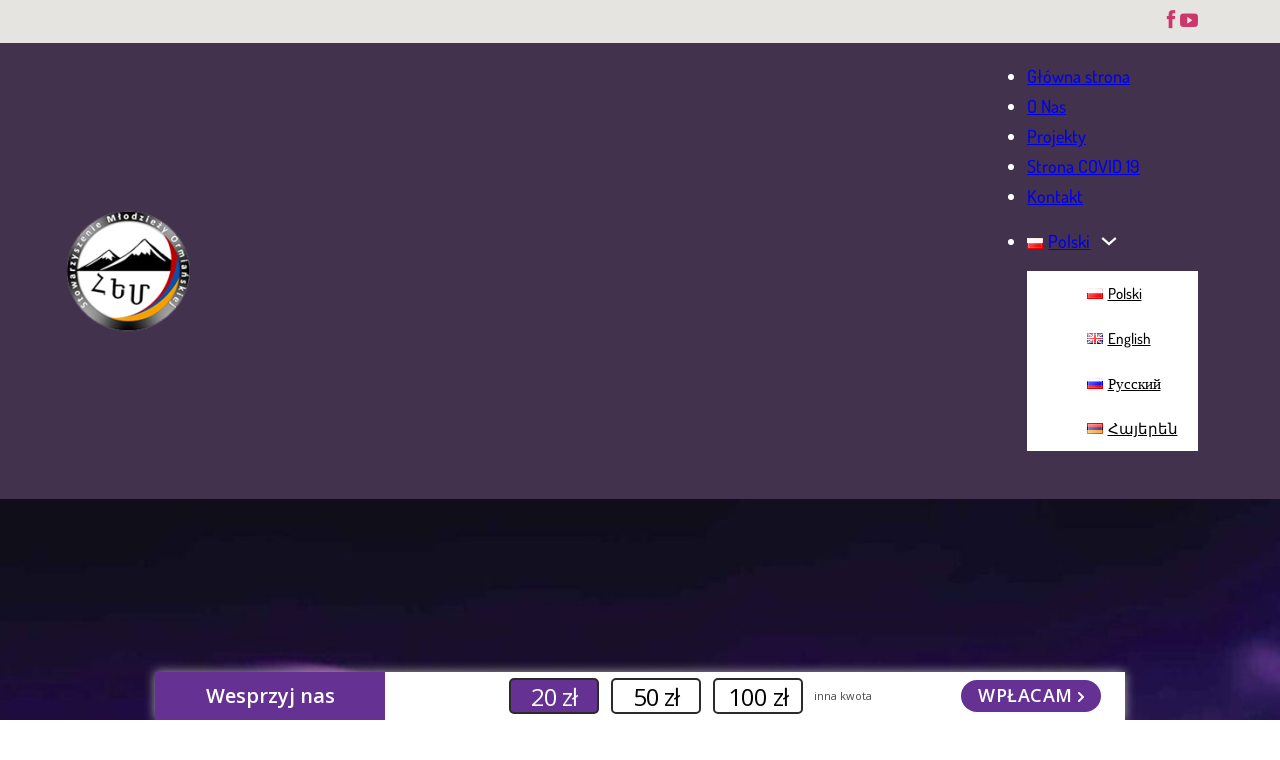

--- FILE ---
content_type: text/html; charset=UTF-8
request_url: https://smo.org.pl/?project=lucy
body_size: 10166
content:
<!DOCTYPE html>
<html lang="pl-PL">
<head>
<meta charset="UTF-8">
<meta name="viewport" content="width=device-width, initial-scale=1">
<title>Stowarzyszenie Młodzieży Ormiańskiej</title>
<meta name='robots' content='max-image-preview:large' />
<link rel="alternate" href="https://smo.org.pl/" hreflang="pl" />
<link rel="alternate" href="https://smo.org.pl/en/home/" hreflang="en" />
<link rel="alternate" href="https://smo.org.pl/ru/%d0%b3%d0%bb%d0%b0%d0%b2%d0%bd%d0%b0%d1%8f-%d1%81%d1%82%d1%80%d0%b0%d0%bd%d0%b8%d1%86%d0%b0/" hreflang="ru" />
<link rel="alternate" href="https://smo.org.pl/hy/%d5%a3%d5%ac%d5%ad%d5%a1%d5%be%d5%b8%d6%80-%d5%a7%d5%bb/" hreflang="hy" />
<link rel="alternate" type="application/rss+xml" title="Stowarzyszenie Młodzieży Ormiańskiej &raquo; Kanał z wpisami" href="https://smo.org.pl/feed/" />
<link rel="alternate" type="application/rss+xml" title="Stowarzyszenie Młodzieży Ormiańskiej &raquo; Kanał z komentarzami" href="https://smo.org.pl/comments/feed/" />
<link rel="alternate" title="oEmbed (JSON)" type="application/json+oembed" href="https://smo.org.pl/wp-json/oembed/1.0/embed?url=https%3A%2F%2Fsmo.org.pl%2F" />
<link rel="alternate" title="oEmbed (XML)" type="text/xml+oembed" href="https://smo.org.pl/wp-json/oembed/1.0/embed?url=https%3A%2F%2Fsmo.org.pl%2F&#038;format=xml" />
<style id='wp-img-auto-sizes-contain-inline-css'>
img:is([sizes=auto i],[sizes^="auto," i]){contain-intrinsic-size:3000px 1500px}
/*# sourceURL=wp-img-auto-sizes-contain-inline-css */
</style>
<style id='classic-theme-styles-inline-css'>
/*! This file is auto-generated */
.wp-block-button__link{color:#fff;background-color:#32373c;border-radius:9999px;box-shadow:none;text-decoration:none;padding:calc(.667em + 2px) calc(1.333em + 2px);font-size:1.125em}.wp-block-file__button{background:#32373c;color:#fff;text-decoration:none}
/*# sourceURL=/wp-includes/css/classic-themes.min.css */
</style>
<link rel='stylesheet' id='bricks-frontend-css' href='https://smo.org.pl/wp-content/themes/bricks/assets/css/frontend-light.min.css?ver=1729684689' media='all' />
<style id='bricks-frontend-inline-css'>
@font-face{font-family:"Dosis";font-weight:400;font-display:swap;src:url(https://smo.org.pl/wp-content/uploads/2024/10/dosis-v32-latin-ext-regular.woff2) format("woff2");}@font-face{font-family:"Dosis";font-weight:500;font-display:swap;src:url(https://smo.org.pl/wp-content/uploads/2024/10/dosis-v32-latin-ext-500.woff2) format("woff2");}@font-face{font-family:"Dosis";font-weight:600;font-display:swap;src:url(https://smo.org.pl/wp-content/uploads/2024/10/dosis-v32-latin-ext-600.woff2) format("woff2");}@font-face{font-family:"Dosis";font-weight:700;font-display:swap;src:url(https://smo.org.pl/wp-content/uploads/2024/10/dosis-v32-latin-ext-700.woff2) format("woff2");}

/*# sourceURL=bricks-frontend-inline-css */
</style>
<link rel='stylesheet' id='bricks-child-css' href='https://smo.org.pl/wp-content/themes/bricks-child/style.css?ver=1729778160' media='all' />
<link rel='stylesheet' id='bricks-polylang-css' href='https://smo.org.pl/wp-content/themes/bricks/assets/css/integrations/polylang.min.css?ver=1729684689' media='all' />
<link rel='stylesheet' id='bricks-color-palettes-css' href='https://smo.org.pl/wp-content/uploads/bricks/css/color-palettes.min.css?ver=1730269894' media='all' />
<link rel='stylesheet' id='bricks-theme-style-_main_theme-css' href='https://smo.org.pl/wp-content/uploads/bricks/css/theme-style-_main_theme.min.css?ver=1730269895' media='all' />
<link rel='stylesheet' id='bricks-post-21-css' href='https://smo.org.pl/wp-content/uploads/bricks/css/post-21.min.css?ver=1730269896' media='all' />
<link rel='stylesheet' id='bricks-post-9-css' href='https://smo.org.pl/wp-content/uploads/bricks/css/post-9.min.css?ver=1730269898' media='all' />
<link rel='stylesheet' id='bricks-post-56-css' href='https://smo.org.pl/wp-content/uploads/bricks/css/post-56.min.css?ver=1730269895' media='all' />
<link rel='stylesheet' id='bricks-ionicons-css' href='https://smo.org.pl/wp-content/themes/bricks/assets/css/libs/ionicons.min.css?ver=1729684689' media='all' />
<link rel='stylesheet' id='bricks-themify-icons-css' href='https://smo.org.pl/wp-content/themes/bricks/assets/css/libs/themify-icons.min.css?ver=1729684689' media='all' />
<style id='bricks-frontend-inline-inline-css'>
html {scroll-behavior: smooth}
/*# sourceURL=bricks-frontend-inline-inline-css */
</style>
<link rel="https://api.w.org/" href="https://smo.org.pl/wp-json/" /><link rel="alternate" title="JSON" type="application/json" href="https://smo.org.pl/wp-json/wp/v2/pages/9" /><link rel="EditURI" type="application/rsd+xml" title="RSD" href="https://smo.org.pl/xmlrpc.php?rsd" />
<meta name="generator" content="WordPress 6.9" />
<link rel="canonical" href="https://smo.org.pl/" />
<link rel='shortlink' href='https://smo.org.pl/' />
<style id='global-styles-inline-css'>
:root{--wp--preset--aspect-ratio--square: 1;--wp--preset--aspect-ratio--4-3: 4/3;--wp--preset--aspect-ratio--3-4: 3/4;--wp--preset--aspect-ratio--3-2: 3/2;--wp--preset--aspect-ratio--2-3: 2/3;--wp--preset--aspect-ratio--16-9: 16/9;--wp--preset--aspect-ratio--9-16: 9/16;--wp--preset--color--black: #000000;--wp--preset--color--cyan-bluish-gray: #abb8c3;--wp--preset--color--white: #ffffff;--wp--preset--color--pale-pink: #f78da7;--wp--preset--color--vivid-red: #cf2e2e;--wp--preset--color--luminous-vivid-orange: #ff6900;--wp--preset--color--luminous-vivid-amber: #fcb900;--wp--preset--color--light-green-cyan: #7bdcb5;--wp--preset--color--vivid-green-cyan: #00d084;--wp--preset--color--pale-cyan-blue: #8ed1fc;--wp--preset--color--vivid-cyan-blue: #0693e3;--wp--preset--color--vivid-purple: #9b51e0;--wp--preset--gradient--vivid-cyan-blue-to-vivid-purple: linear-gradient(135deg,rgb(6,147,227) 0%,rgb(155,81,224) 100%);--wp--preset--gradient--light-green-cyan-to-vivid-green-cyan: linear-gradient(135deg,rgb(122,220,180) 0%,rgb(0,208,130) 100%);--wp--preset--gradient--luminous-vivid-amber-to-luminous-vivid-orange: linear-gradient(135deg,rgb(252,185,0) 0%,rgb(255,105,0) 100%);--wp--preset--gradient--luminous-vivid-orange-to-vivid-red: linear-gradient(135deg,rgb(255,105,0) 0%,rgb(207,46,46) 100%);--wp--preset--gradient--very-light-gray-to-cyan-bluish-gray: linear-gradient(135deg,rgb(238,238,238) 0%,rgb(169,184,195) 100%);--wp--preset--gradient--cool-to-warm-spectrum: linear-gradient(135deg,rgb(74,234,220) 0%,rgb(151,120,209) 20%,rgb(207,42,186) 40%,rgb(238,44,130) 60%,rgb(251,105,98) 80%,rgb(254,248,76) 100%);--wp--preset--gradient--blush-light-purple: linear-gradient(135deg,rgb(255,206,236) 0%,rgb(152,150,240) 100%);--wp--preset--gradient--blush-bordeaux: linear-gradient(135deg,rgb(254,205,165) 0%,rgb(254,45,45) 50%,rgb(107,0,62) 100%);--wp--preset--gradient--luminous-dusk: linear-gradient(135deg,rgb(255,203,112) 0%,rgb(199,81,192) 50%,rgb(65,88,208) 100%);--wp--preset--gradient--pale-ocean: linear-gradient(135deg,rgb(255,245,203) 0%,rgb(182,227,212) 50%,rgb(51,167,181) 100%);--wp--preset--gradient--electric-grass: linear-gradient(135deg,rgb(202,248,128) 0%,rgb(113,206,126) 100%);--wp--preset--gradient--midnight: linear-gradient(135deg,rgb(2,3,129) 0%,rgb(40,116,252) 100%);--wp--preset--font-size--small: 13px;--wp--preset--font-size--medium: 20px;--wp--preset--font-size--large: 36px;--wp--preset--font-size--x-large: 42px;--wp--preset--spacing--20: 0.44rem;--wp--preset--spacing--30: 0.67rem;--wp--preset--spacing--40: 1rem;--wp--preset--spacing--50: 1.5rem;--wp--preset--spacing--60: 2.25rem;--wp--preset--spacing--70: 3.38rem;--wp--preset--spacing--80: 5.06rem;--wp--preset--shadow--natural: 6px 6px 9px rgba(0, 0, 0, 0.2);--wp--preset--shadow--deep: 12px 12px 50px rgba(0, 0, 0, 0.4);--wp--preset--shadow--sharp: 6px 6px 0px rgba(0, 0, 0, 0.2);--wp--preset--shadow--outlined: 6px 6px 0px -3px rgb(255, 255, 255), 6px 6px rgb(0, 0, 0);--wp--preset--shadow--crisp: 6px 6px 0px rgb(0, 0, 0);}:where(.is-layout-flex){gap: 0.5em;}:where(.is-layout-grid){gap: 0.5em;}body .is-layout-flex{display: flex;}.is-layout-flex{flex-wrap: wrap;align-items: center;}.is-layout-flex > :is(*, div){margin: 0;}body .is-layout-grid{display: grid;}.is-layout-grid > :is(*, div){margin: 0;}:where(.wp-block-columns.is-layout-flex){gap: 2em;}:where(.wp-block-columns.is-layout-grid){gap: 2em;}:where(.wp-block-post-template.is-layout-flex){gap: 1.25em;}:where(.wp-block-post-template.is-layout-grid){gap: 1.25em;}.has-black-color{color: var(--wp--preset--color--black) !important;}.has-cyan-bluish-gray-color{color: var(--wp--preset--color--cyan-bluish-gray) !important;}.has-white-color{color: var(--wp--preset--color--white) !important;}.has-pale-pink-color{color: var(--wp--preset--color--pale-pink) !important;}.has-vivid-red-color{color: var(--wp--preset--color--vivid-red) !important;}.has-luminous-vivid-orange-color{color: var(--wp--preset--color--luminous-vivid-orange) !important;}.has-luminous-vivid-amber-color{color: var(--wp--preset--color--luminous-vivid-amber) !important;}.has-light-green-cyan-color{color: var(--wp--preset--color--light-green-cyan) !important;}.has-vivid-green-cyan-color{color: var(--wp--preset--color--vivid-green-cyan) !important;}.has-pale-cyan-blue-color{color: var(--wp--preset--color--pale-cyan-blue) !important;}.has-vivid-cyan-blue-color{color: var(--wp--preset--color--vivid-cyan-blue) !important;}.has-vivid-purple-color{color: var(--wp--preset--color--vivid-purple) !important;}.has-black-background-color{background-color: var(--wp--preset--color--black) !important;}.has-cyan-bluish-gray-background-color{background-color: var(--wp--preset--color--cyan-bluish-gray) !important;}.has-white-background-color{background-color: var(--wp--preset--color--white) !important;}.has-pale-pink-background-color{background-color: var(--wp--preset--color--pale-pink) !important;}.has-vivid-red-background-color{background-color: var(--wp--preset--color--vivid-red) !important;}.has-luminous-vivid-orange-background-color{background-color: var(--wp--preset--color--luminous-vivid-orange) !important;}.has-luminous-vivid-amber-background-color{background-color: var(--wp--preset--color--luminous-vivid-amber) !important;}.has-light-green-cyan-background-color{background-color: var(--wp--preset--color--light-green-cyan) !important;}.has-vivid-green-cyan-background-color{background-color: var(--wp--preset--color--vivid-green-cyan) !important;}.has-pale-cyan-blue-background-color{background-color: var(--wp--preset--color--pale-cyan-blue) !important;}.has-vivid-cyan-blue-background-color{background-color: var(--wp--preset--color--vivid-cyan-blue) !important;}.has-vivid-purple-background-color{background-color: var(--wp--preset--color--vivid-purple) !important;}.has-black-border-color{border-color: var(--wp--preset--color--black) !important;}.has-cyan-bluish-gray-border-color{border-color: var(--wp--preset--color--cyan-bluish-gray) !important;}.has-white-border-color{border-color: var(--wp--preset--color--white) !important;}.has-pale-pink-border-color{border-color: var(--wp--preset--color--pale-pink) !important;}.has-vivid-red-border-color{border-color: var(--wp--preset--color--vivid-red) !important;}.has-luminous-vivid-orange-border-color{border-color: var(--wp--preset--color--luminous-vivid-orange) !important;}.has-luminous-vivid-amber-border-color{border-color: var(--wp--preset--color--luminous-vivid-amber) !important;}.has-light-green-cyan-border-color{border-color: var(--wp--preset--color--light-green-cyan) !important;}.has-vivid-green-cyan-border-color{border-color: var(--wp--preset--color--vivid-green-cyan) !important;}.has-pale-cyan-blue-border-color{border-color: var(--wp--preset--color--pale-cyan-blue) !important;}.has-vivid-cyan-blue-border-color{border-color: var(--wp--preset--color--vivid-cyan-blue) !important;}.has-vivid-purple-border-color{border-color: var(--wp--preset--color--vivid-purple) !important;}.has-vivid-cyan-blue-to-vivid-purple-gradient-background{background: var(--wp--preset--gradient--vivid-cyan-blue-to-vivid-purple) !important;}.has-light-green-cyan-to-vivid-green-cyan-gradient-background{background: var(--wp--preset--gradient--light-green-cyan-to-vivid-green-cyan) !important;}.has-luminous-vivid-amber-to-luminous-vivid-orange-gradient-background{background: var(--wp--preset--gradient--luminous-vivid-amber-to-luminous-vivid-orange) !important;}.has-luminous-vivid-orange-to-vivid-red-gradient-background{background: var(--wp--preset--gradient--luminous-vivid-orange-to-vivid-red) !important;}.has-very-light-gray-to-cyan-bluish-gray-gradient-background{background: var(--wp--preset--gradient--very-light-gray-to-cyan-bluish-gray) !important;}.has-cool-to-warm-spectrum-gradient-background{background: var(--wp--preset--gradient--cool-to-warm-spectrum) !important;}.has-blush-light-purple-gradient-background{background: var(--wp--preset--gradient--blush-light-purple) !important;}.has-blush-bordeaux-gradient-background{background: var(--wp--preset--gradient--blush-bordeaux) !important;}.has-luminous-dusk-gradient-background{background: var(--wp--preset--gradient--luminous-dusk) !important;}.has-pale-ocean-gradient-background{background: var(--wp--preset--gradient--pale-ocean) !important;}.has-electric-grass-gradient-background{background: var(--wp--preset--gradient--electric-grass) !important;}.has-midnight-gradient-background{background: var(--wp--preset--gradient--midnight) !important;}.has-small-font-size{font-size: var(--wp--preset--font-size--small) !important;}.has-medium-font-size{font-size: var(--wp--preset--font-size--medium) !important;}.has-large-font-size{font-size: var(--wp--preset--font-size--large) !important;}.has-x-large-font-size{font-size: var(--wp--preset--font-size--x-large) !important;}
/*# sourceURL=global-styles-inline-css */
</style>
</head>

<body class="home wp-singular page-template-default page page-id-9 wp-theme-bricks wp-child-theme-bricks-child brx-body bricks-is-frontend wp-embed-responsive">		<a class="skip-link" href="#brx-content">Przejdź do głównej treści</a>

					<a class="skip-link" href="#brx-footer">Przejdź do stopki</a>
			<header id="brx-header"><div id="brxe-zhzrrq" class="brxe-block bricks-lazy-hidden"><div id="brxe-hxwoyh" class="brxe-container bricks-lazy-hidden"><a href="https://www.facebook.com/smo.eu"><i id="brxe-fzpkqx" class="brxe-icon ti-facebook"></i></a><a href="https://smo.org.pl/#" data-brx-anchor="true"><i id="brxe-iptene" class="brxe-icon ion-logo-youtube"></i></a></div></div><div id="brxe-zzfbwj" class="brxe-block bricks-lazy-hidden"><div id="brxe-rqbjez" class="brxe-container bricks-lazy-hidden"><a class="brxe-logo" href="https://smo.org.pl"><img width="150" height="150" src="https://smo.org.pl/wp-content/uploads/2024/10/logo_scroll-2-150x150.png" class="bricks-site-logo css-filter" alt="Stowarzyszenie Młodzieży Ormiańskiej" loading="eager" decoding="async" srcset="https://smo.org.pl/wp-content/uploads/2024/10/logo_scroll-2-150x150.png 150w, https://smo.org.pl/wp-content/uploads/2024/10/logo_scroll-2.png 172w" sizes="(max-width: 150px) 100vw, 150px" /></a><div id="brxe-gsclne" data-script-id="gsclne" class="brxe-nav-menu"><nav class="bricks-nav-menu-wrapper tablet_portrait"><ul id="menu-menu-pl" class="bricks-nav-menu"><li id="menu-item-27" class="menu-item menu-item-type-post_type menu-item-object-page menu-item-home current-menu-item page_item page-item-9 current_page_item menu-item-27 bricks-menu-item"><a href="https://smo.org.pl/" aria-current="page">Główna strona</a></li>
<li id="menu-item-111" class="menu-item menu-item-type-post_type menu-item-object-page menu-item-111 bricks-menu-item"><a href="https://smo.org.pl/o-nas/">O Nas</a></li>
<li id="menu-item-148" class="menu-item menu-item-type-post_type menu-item-object-page menu-item-148 bricks-menu-item"><a href="https://smo.org.pl/projekty/">Projekty</a></li>
<li id="menu-item-31" class="menu-item menu-item-type-custom menu-item-object-custom menu-item-31 bricks-menu-item"><a href="#" data-brx-anchor="true">Strona COVID 19</a></li>
<li id="menu-item-112" class="menu-item menu-item-type-post_type menu-item-object-page menu-item-112 bricks-menu-item"><a href="https://smo.org.pl/kontakt/">Kontakt</a></li>
<li id="menu-item-172" class="pll-parent-menu-item menu-item menu-item-type-custom menu-item-object-custom menu-item-has-children menu-item-172 bricks-menu-item"><div class="brx-submenu-toggle icon-right"><a href="#pll_switcher" data-brx-anchor="true"><img src="[data-uri]" alt="" width="16" height="11" style="width: 16px; height: 11px;" /><span style="margin-left:0.3em;">Polski</span></a><button aria-expanded="false" aria-label="&lt;img src=&quot;[data-uri]&quot; alt=&quot;&quot; width=&quot;16&quot; height=&quot;11&quot; style=&quot;width: 16px; height: 11px;&quot; /&gt;&lt;span style=&quot;margin-left:0.3em;&quot;&gt;Polski&lt;/span&gt; Menu podrzędne"><svg xmlns="http://www.w3.org/2000/svg" viewBox="0 0 12 12" fill="none" class="menu-item-icon"><path d="M1.50002 4L6.00002 8L10.5 4" stroke-width="1.5"></path></svg></button></div>
<ul class="sub-menu">
	<li id="menu-item-172-pl" class="lang-item lang-item-6 lang-item-pl current-lang lang-item-first menu-item menu-item-type-custom menu-item-object-custom menu-item-home menu-item-172-pl bricks-menu-item"><a href="https://smo.org.pl/" hreflang="pl-PL" lang="pl-PL"><img src="[data-uri]" alt="" width="16" height="11" style="width: 16px; height: 11px;" /><span style="margin-left:0.3em;">Polski</span></a></li>
	<li id="menu-item-172-en" class="lang-item lang-item-10 lang-item-en menu-item menu-item-type-custom menu-item-object-custom menu-item-172-en bricks-menu-item"><a href="https://smo.org.pl/en/home/" hreflang="en-GB" lang="en-GB"><img src="[data-uri]" alt="" width="16" height="11" style="width: 16px; height: 11px;" /><span style="margin-left:0.3em;">English</span></a></li>
	<li id="menu-item-172-ru" class="lang-item lang-item-14 lang-item-ru menu-item menu-item-type-custom menu-item-object-custom menu-item-172-ru bricks-menu-item"><a href="https://smo.org.pl/ru/%d0%b3%d0%bb%d0%b0%d0%b2%d0%bd%d0%b0%d1%8f-%d1%81%d1%82%d1%80%d0%b0%d0%bd%d0%b8%d1%86%d0%b0/" hreflang="ru-RU" lang="ru-RU"><img src="[data-uri]" alt="" width="16" height="11" style="width: 16px; height: 11px;" /><span style="margin-left:0.3em;">Русский</span></a></li>
	<li id="menu-item-172-hy" class="lang-item lang-item-3 lang-item-hy menu-item menu-item-type-custom menu-item-object-custom menu-item-172-hy bricks-menu-item"><a href="https://smo.org.pl/hy/%d5%a3%d5%ac%d5%ad%d5%a1%d5%be%d5%b8%d6%80-%d5%a7%d5%bb/" hreflang="hy" lang="hy"><img src="[data-uri]" alt="" width="16" height="11" style="width: 16px; height: 11px;" /><span style="margin-left:0.3em;">Հայերեն</span></a></li>
</ul>
</li>
</ul></nav>			<button class="bricks-mobile-menu-toggle" aria-haspopup="true" aria-label="Otwórz menu mobilne" aria-expanded="false">
				<span class="bar-top"></span>
				<span class="bar-center"></span>
				<span class="bar-bottom"></span>
			</button>
			<nav class="bricks-mobile-menu-wrapper left"><ul id="menu-menu-pl-1" class="bricks-mobile-menu"><li class="menu-item menu-item-type-post_type menu-item-object-page menu-item-home current-menu-item page_item page-item-9 current_page_item menu-item-27 bricks-menu-item"><a href="https://smo.org.pl/" aria-current="page">Główna strona</a></li>
<li class="menu-item menu-item-type-post_type menu-item-object-page menu-item-111 bricks-menu-item"><a href="https://smo.org.pl/o-nas/">O Nas</a></li>
<li class="menu-item menu-item-type-post_type menu-item-object-page menu-item-148 bricks-menu-item"><a href="https://smo.org.pl/projekty/">Projekty</a></li>
<li class="menu-item menu-item-type-custom menu-item-object-custom menu-item-31 bricks-menu-item"><a href="#" data-brx-anchor="true">Strona COVID 19</a></li>
<li class="menu-item menu-item-type-post_type menu-item-object-page menu-item-112 bricks-menu-item"><a href="https://smo.org.pl/kontakt/">Kontakt</a></li>
<li class="pll-parent-menu-item menu-item menu-item-type-custom menu-item-object-custom menu-item-has-children menu-item-172 bricks-menu-item"><div class="brx-submenu-toggle icon-right"><a href="#pll_switcher" data-brx-anchor="true"><img src="[data-uri]" alt="" width="16" height="11" style="width: 16px; height: 11px;" /><span style="margin-left:0.3em;">Polski</span></a><button aria-expanded="false" aria-label="&lt;img src=&quot;[data-uri]&quot; alt=&quot;&quot; width=&quot;16&quot; height=&quot;11&quot; style=&quot;width: 16px; height: 11px;&quot; /&gt;&lt;span style=&quot;margin-left:0.3em;&quot;&gt;Polski&lt;/span&gt; Menu podrzędne"><svg xmlns="http://www.w3.org/2000/svg" viewBox="0 0 12 12" fill="none" class="menu-item-icon"><path d="M1.50002 4L6.00002 8L10.5 4" stroke-width="1.5"></path></svg></button></div>
<ul class="sub-menu">
	<li class="lang-item lang-item-6 lang-item-pl current-lang lang-item-first menu-item menu-item-type-custom menu-item-object-custom menu-item-home menu-item-172-pl bricks-menu-item"><a href="https://smo.org.pl/" hreflang="pl-PL" lang="pl-PL"><img src="[data-uri]" alt="" width="16" height="11" style="width: 16px; height: 11px;" /><span style="margin-left:0.3em;">Polski</span></a></li>
	<li class="lang-item lang-item-10 lang-item-en menu-item menu-item-type-custom menu-item-object-custom menu-item-172-en bricks-menu-item"><a href="https://smo.org.pl/en/home/" hreflang="en-GB" lang="en-GB"><img src="[data-uri]" alt="" width="16" height="11" style="width: 16px; height: 11px;" /><span style="margin-left:0.3em;">English</span></a></li>
	<li class="lang-item lang-item-14 lang-item-ru menu-item menu-item-type-custom menu-item-object-custom menu-item-172-ru bricks-menu-item"><a href="https://smo.org.pl/ru/%d0%b3%d0%bb%d0%b0%d0%b2%d0%bd%d0%b0%d1%8f-%d1%81%d1%82%d1%80%d0%b0%d0%bd%d0%b8%d1%86%d0%b0/" hreflang="ru-RU" lang="ru-RU"><img src="[data-uri]" alt="" width="16" height="11" style="width: 16px; height: 11px;" /><span style="margin-left:0.3em;">Русский</span></a></li>
	<li class="lang-item lang-item-3 lang-item-hy menu-item menu-item-type-custom menu-item-object-custom menu-item-172-hy bricks-menu-item"><a href="https://smo.org.pl/hy/%d5%a3%d5%ac%d5%ad%d5%a1%d5%be%d5%b8%d6%80-%d5%a7%d5%bb/" hreflang="hy" lang="hy"><img src="[data-uri]" alt="" width="16" height="11" style="width: 16px; height: 11px;" /><span style="margin-left:0.3em;">Հայերեն</span></a></li>
</ul>
</li>
</ul></nav><div class="bricks-mobile-menu-overlay"></div></div></div></div></header><main id="brx-content"><section id="brxe-gcckpr" class="brxe-section bricks-lazy-hidden"><div class="brxe-container bricks-lazy-hidden"></div><img width="2048" height="1124" src="https://smo.org.pl/wp-content/uploads/2024/10/gs-2048x1124-1.jpg" class="brxe-image css-filter size-full" alt="" id="brxe-ehqlis" loading="eager" decoding="async" fetchpriority="high" srcset="https://smo.org.pl/wp-content/uploads/2024/10/gs-2048x1124-1.jpg 2048w, https://smo.org.pl/wp-content/uploads/2024/10/gs-2048x1124-1-300x165.jpg 300w, https://smo.org.pl/wp-content/uploads/2024/10/gs-2048x1124-1-1024x562.jpg 1024w, https://smo.org.pl/wp-content/uploads/2024/10/gs-2048x1124-1-768x422.jpg 768w, https://smo.org.pl/wp-content/uploads/2024/10/gs-2048x1124-1-1536x843.jpg 1536w" sizes="(max-width: 2048px) 100vw, 2048px" /></section><section id="brxe-grneey" class="brxe-section bricks-lazy-hidden"><div id="brxe-divbyp" class="brxe-container bricks-lazy-hidden"><h2 id="brxe-vxpupt" class="brxe-heading">O Nas</h2><div id="brxe-bdousn" class="brxe-text"><p>SMO zostało zawiązane w 2005 r., a zarejestrowano je w 2006 r. Jest jedną z najbardziej prężnie działających organizacji ormiańskich w Polsce. Wielu obecnych liderów mniejszości ormiańskiej wywodzi się ze Stowarzyszenia Młodzieży Ormiańskiej. SMO zajmuje się w głównej mierze zrzeszaniem młodzieży ormiańskiej oraz jej integracją z Polakami. Stowarzyszenie podejmuje także działania mające na celu promocję historii i kultury ormiańskiej w Polsce, wymianę doświadczeń oraz współpracę na rzecz wspólnego dobra oraz rozwoju społecznego i ekonomicznego Polski. SMO posiada kompetencje organizacyjne oraz jednoczące. Władze oraz członkowie SMO bardzo odpowiedzialnie podchodzą do realizowanych zadań.</p>
</div><div id="brxe-jihxqt" class="brxe-div bricks-lazy-hidden"><img width="172" height="172" src="data:image/svg+xml,%3Csvg%20xmlns=&#039;http://www.w3.org/2000/svg&#039;%20viewBox=&#039;0%200%20172%20172&#039;%3E%3C/svg%3E" class="brxe-image css-filter size-full bricks-lazy-hidden" alt="" decoding="async" data-src="https://smo.org.pl/wp-content/uploads/2024/10/logo_scroll-2.png" data-type="string" data-sizes="(max-width: 172px) 100vw, 172px" data-srcset="https://smo.org.pl/wp-content/uploads/2024/10/logo_scroll-2.png 172w, https://smo.org.pl/wp-content/uploads/2024/10/logo_scroll-2-150x150.png 150w" /><p id="brxe-txamvf" class="brxe-text-basic">Stowarzyszenie Młodzieży Ormiańskiej
</p></div><p id="brxe-rjjtra" class="brxe-text-basic">Partnerzy</p><div id="brxe-ejamak" class="brxe-div bricks-lazy-hidden"><img width="300" height="149" src="data:image/svg+xml,%3Csvg%20xmlns=&#039;http://www.w3.org/2000/svg&#039;%20viewBox=&#039;0%200%20300%20149&#039;%3E%3C/svg%3E" class="brxe-image css-filter size-full bricks-lazy-hidden" alt="" decoding="async" data-src="https://smo.org.pl/wp-content/uploads/2024/10/logo-543x270-1-300x149-1.jpg" data-type="string" /><p id="brxe-wjdvhs" class="brxe-text-basic">Khanzadyan Lewandowski & Partners
</p></div><div id="brxe-rgeiru" class="brxe-div bricks-lazy-hidden"><img width="300" height="288" src="data:image/svg+xml,%3Csvg%20xmlns=&#039;http://www.w3.org/2000/svg&#039;%20viewBox=&#039;0%200%20300%20288&#039;%3E%3C/svg%3E" class="brxe-image css-filter size-full bricks-lazy-hidden" alt="" id="brxe-fdymed" decoding="async" data-src="https://smo.org.pl/wp-content/uploads/2024/10/1200px-Coat_of_arms_of_Armenia.svg-300x288-1.png" data-type="string" /><p id="brxe-dxiynh" class="brxe-text-basic">Ambasada Republiki Armenii w Polsce</p></div><p id="brxe-xychyz" class="brxe-text-basic">Podmiot finansujący</p><div id="brxe-fnmbxc" class="brxe-div bricks-lazy-hidden"><img width="170" height="170" src="data:image/svg+xml,%3Csvg%20xmlns=&#039;http://www.w3.org/2000/svg&#039;%20viewBox=&#039;0%200%20170%20170&#039;%3E%3C/svg%3E" class="brxe-image css-filter size-full bricks-lazy-hidden" alt="" decoding="async" data-src="https://smo.org.pl/wp-content/uploads/2024/10/4.jpg" data-type="string" data-sizes="(max-width: 170px) 100vw, 170px" data-srcset="https://smo.org.pl/wp-content/uploads/2024/10/4.jpg 170w, https://smo.org.pl/wp-content/uploads/2024/10/4-150x150.jpg 150w" /><p id="brxe-vhfvku" class="brxe-text-basic">Działanie finansowane ze środków Programu Rozwoju Organizacji Obywatelskich</p></div><div id="brxe-paxedr" class="brxe-div bricks-lazy-hidden"><img width="300" height="200" src="data:image/svg+xml,%3Csvg%20xmlns=&#039;http://www.w3.org/2000/svg&#039;%20viewBox=&#039;0%200%20300%20200&#039;%3E%3C/svg%3E" class="brxe-image css-filter size-full bricks-lazy-hidden" alt="" decoding="async" data-src="https://smo.org.pl/wp-content/uploads/2024/10/Program-Rozwoju-Organizacji-Obywatelskich-300x200-1.jpg" data-type="string" /></div></div></section><section id="brxe-wljahi" class="brxe-section bricks-lazy-hidden"><div class="brxe-container bricks-lazy-hidden">		<form id="brxe-gfkpmy" data-script-id="gfkpmy" class="brxe-form" method="post" data-element-id="gfkpmy">
			
				<div class="form-group" role="group">
				<label for="form-field-ab13dc" class="required">Imię</label><input id="form-field-ab13dc" name="form-field-9275f5" spellcheck="false" type="text" value required>
				
				
							</div>
				
				<div class="form-group" role="group">
				<label for="form-field-32f1c6" class="required">E-mail</label><input id="form-field-32f1c6" name="form-field-31699e" type="email" value required>
				
				
							</div>
				
				<div class="form-group" role="group">
				<label for="form-field-8d49da" class="required">Temat</label><input id="form-field-8d49da" name="form-field-jocaao" spellcheck="false" type="text" value required>
				
				
							</div>
				
				<div class="form-group" role="group">
				<label for="form-field-83f889" class="required">Twoja wiadomość</label>
								<textarea id="form-field-83f889" name="form-field-3422d1" spellcheck="false" required></textarea>
				
				
							</div>
				
		  <div class="form-group submit-button-wrapper">
				<button type="submit" class="bricks-button bricks-background-primary">
					<span class="text">Wysłać</span><span class="loading"><svg version="1.1" viewBox="0 0 24 24" xmlns="http://www.w3.org/2000/svg" xmlns:xlink="http://www.w3.org/1999/xlink"><g stroke-linecap="round" stroke-width="1" stroke="currentColor" fill="none" stroke-linejoin="round"><path d="M0.927,10.199l2.787,4.151l3.205,-3.838"></path><path d="M23.5,14.5l-2.786,-4.15l-3.206,3.838"></path><path d="M20.677,10.387c0.834,4.408 -2.273,8.729 -6.509,9.729c-2.954,0.699 -5.916,-0.238 -7.931,-2.224"></path><path d="M3.719,14.325c-1.314,-4.883 1.969,-9.675 6.538,-10.753c3.156,-0.747 6.316,0.372 8.324,2.641"></path></g><path fill="none" d="M0,0h24v24h-24Z"></path></svg>
</span>				</button>
			</div>
		</form>
		</div></section></main><footer id="brx-footer"><section id="brxe-axrkhs" class="brxe-section bricks-lazy-hidden"><div id="brxe-kuoorp" class="brxe-container brx-grid bricks-lazy-hidden"><div class="brxe-block bricks-lazy-hidden"><p id="brxe-tbcmcp" class="brxe-text-basic">SMM</p><div id="brxe-hmoamv" class="brxe-div bricks-lazy-hidden"><a id="brxe-mtqfaq" class="brxe-text-basic" href="https://www.facebook.com/smo.eu">Facebook</a></div><div id="brxe-ktuljd" class="brxe-div bricks-lazy-hidden"><a id="brxe-zhlclp" class="brxe-text-basic" href="https://www.youtube.com/channel/UCdJKLdydV9QxEytH-mI4kMw">YouTube</a><p id="brxe-sfkddy" class="brxe-text-basic">Numer: +48 797 091 991</p></div></div><div class="brxe-block bricks-lazy-hidden"><p id="brxe-hqkylf" class="brxe-text-basic">FaniMani</p><a class="brxe-image tag" href="https://fanimani.pl/smo"><img width="300" height="250" src="data:image/svg+xml,%3Csvg%20xmlns=&#039;http://www.w3.org/2000/svg&#039;%20viewBox=&#039;0%200%20300%20250&#039;%3E%3C/svg%3E" class="css-filter size-full bricks-lazy-hidden" alt="" decoding="async" loading="lazy" data-src="https://smo.org.pl/wp-content/uploads/2024/10/FaniMani.pl-Baner300x250.png" data-type="string" /></a></div><div class="brxe-block bricks-lazy-hidden"><p id="brxe-demmfj" class="brxe-text-basic">Patronite</p><a class="brxe-image tag" href="https://patronite.pl/SMO"><img width="300" height="169" src="data:image/svg+xml,%3Csvg%20xmlns=&#039;http://www.w3.org/2000/svg&#039;%20viewBox=&#039;0%200%20300%20169&#039;%3E%3C/svg%3E" class="css-filter size-full bricks-lazy-hidden" alt="" decoding="async" loading="lazy" data-src="https://smo.org.pl/wp-content/uploads/2024/10/8d23f45b6ac01f8942a6461791bd15832e56ce-300x169-1.jpg" data-type="string" /></a></div></div></section><section id="brxe-qnlvmr" class="brxe-section bricks-lazy-hidden"><div id="brxe-xwdldd" class="brxe-container bricks-lazy-hidden"><div id="brxe-prcyaj" class="brxe-div bricks-lazy-hidden"><p id="brxe-amviue" class="brxe-text-basic"><a href="https://smo.org.pl/">Home</a> / Stowarzyszenie Młodzieży Ormiańskiej Լեհաստանի Հայ Երիտասարդների Միություն 2020</p></div><div id="brxe-usdgim" class="brxe-div bricks-lazy-hidden"><a href="https://www.facebook.com/smo.eu"><i id="brxe-grsged" class="brxe-icon ti-facebook"></i></a><a href="https://smo.org.pl/#" data-brx-anchor="true"><i id="brxe-aomrlt" class="brxe-icon ion-logo-youtube"></i></a></div></div></section></footer><script type="speculationrules">
{"prefetch":[{"source":"document","where":{"and":[{"href_matches":"/*"},{"not":{"href_matches":["/wp-*.php","/wp-admin/*","/wp-content/uploads/*","/wp-content/*","/wp-content/plugins/*","/wp-content/themes/bricks-child/*","/wp-content/themes/bricks/*","/*\\?(.+)"]}},{"not":{"selector_matches":"a[rel~=\"nofollow\"]"}},{"not":{"selector_matches":".no-prefetch, .no-prefetch a"}}]},"eagerness":"conservative"}]}
</script>

		<style>
			.admin-bar #fanimani-1proc-bar{
				top: 32px !important;
			}

			@media screen and (max-width: 782px){
				.admin-bar #fanimani-1proc-bar{
					top: 46px !important;
				}
			}

			.admin-bar #wpadminbar{
				z-index: 16777201!important;
			}
		</style>
	<script id="fanimani-widget-script" async type="text/javascript" src="https://widget2.fanimani.pl/h9fhspzhCD7mHUJGNRo687.js" ></script><script>
(function() {
				var expirationDate = new Date();
				expirationDate.setTime( expirationDate.getTime() + 31536000 * 1000 );
				document.cookie = "pll_language=pl; expires=" + expirationDate.toUTCString() + "; path=/; secure; SameSite=Lax";
			}());

</script>
<script id="bricks-scripts-js-extra">
var bricksData = {"debug":"","locale":"pl_PL","ajaxUrl":"https://smo.org.pl/wp-admin/admin-ajax.php","restApiUrl":"https://smo.org.pl/wp-json/bricks/v1/","nonce":"0790cf0335","formNonce":"8c69dacda6","wpRestNonce":"10f12965bc","postId":"9","recaptchaIds":[],"animatedTypingInstances":[],"videoInstances":[],"splideInstances":[],"tocbotInstances":[],"swiperInstances":[],"queryLoopInstances":[],"interactions":[],"filterInstances":[],"isotopeInstances":[],"mapStyles":{"ultraLightWithLabels":{"label":"Ultra light with labels","style":"[ { \"featureType\": \"water\", \"elementType\": \"geometry\", \"stylers\": [ { \"color\": \"#e9e9e9\" }, { \"lightness\": 17 } ] }, { \"featureType\": \"landscape\", \"elementType\": \"geometry\", \"stylers\": [ { \"color\": \"#f5f5f5\" }, { \"lightness\": 20 } ] }, { \"featureType\": \"road.highway\", \"elementType\": \"geometry.fill\", \"stylers\": [ { \"color\": \"#ffffff\" }, { \"lightness\": 17 } ] }, { \"featureType\": \"road.highway\", \"elementType\": \"geometry.stroke\", \"stylers\": [ { \"color\": \"#ffffff\" }, { \"lightness\": 29 }, { \"weight\": 0.2 } ] }, { \"featureType\": \"road.arterial\", \"elementType\": \"geometry\", \"stylers\": [ { \"color\": \"#ffffff\" }, { \"lightness\": 18 } ] }, { \"featureType\": \"road.local\", \"elementType\": \"geometry\", \"stylers\": [ { \"color\": \"#ffffff\" }, { \"lightness\": 16 } ] }, { \"featureType\": \"poi\", \"elementType\": \"geometry\", \"stylers\": [ { \"color\": \"#f5f5f5\" }, { \"lightness\": 21 } ] }, { \"featureType\": \"poi.park\", \"elementType\": \"geometry\", \"stylers\": [ { \"color\": \"#dedede\" }, { \"lightness\": 21 } ] }, { \"elementType\": \"labels.text.stroke\", \"stylers\": [ { \"visibility\": \"on\" }, { \"color\": \"#ffffff\" }, { \"lightness\": 16 } ] }, { \"elementType\": \"labels.text.fill\", \"stylers\": [ { \"saturation\": 36 }, { \"color\": \"#333333\" }, { \"lightness\": 40 } ] }, { \"elementType\": \"labels.icon\", \"stylers\": [ { \"visibility\": \"off\" } ] }, { \"featureType\": \"transit\", \"elementType\": \"geometry\", \"stylers\": [ { \"color\": \"#f2f2f2\" }, { \"lightness\": 19 } ] }, { \"featureType\": \"administrative\", \"elementType\": \"geometry.fill\", \"stylers\": [ { \"color\": \"#fefefe\" }, { \"lightness\": 20 } ] }, { \"featureType\": \"administrative\", \"elementType\": \"geometry.stroke\", \"stylers\": [ { \"color\": \"#fefefe\" }, { \"lightness\": 17 }, { \"weight\": 1.2 } ] } ]"},"blueWater":{"label":"Blue water","style":"[ { \"featureType\": \"administrative\", \"elementType\": \"labels.text.fill\", \"stylers\": [ { \"color\": \"#444444\" } ] }, { \"featureType\": \"landscape\", \"elementType\": \"all\", \"stylers\": [ { \"color\": \"#f2f2f2\" } ] }, { \"featureType\": \"poi\", \"elementType\": \"all\", \"stylers\": [ { \"visibility\": \"off\" } ] }, { \"featureType\": \"road\", \"elementType\": \"all\", \"stylers\": [ { \"saturation\": -100 }, { \"lightness\": 45 } ] }, { \"featureType\": \"road.highway\", \"elementType\": \"all\", \"stylers\": [ { \"visibility\": \"simplified\" } ] }, { \"featureType\": \"road.arterial\", \"elementType\": \"labels.icon\", \"stylers\": [ { \"visibility\": \"off\" } ] }, { \"featureType\": \"transit\", \"elementType\": \"all\", \"stylers\": [ { \"visibility\": \"off\" } ] }, { \"featureType\": \"water\", \"elementType\": \"all\", \"stylers\": [ { \"color\": \"#46bcec\" }, { \"visibility\": \"on\" } ] } ]"},"lightDream":{"label":"Light dream","style":"[ { \"featureType\": \"landscape\", \"stylers\": [ { \"hue\": \"#FFBB00\" }, { \"saturation\": 43.400000000000006 }, { \"lightness\": 37.599999999999994 }, { \"gamma\": 1 } ] }, { \"featureType\": \"road.highway\", \"stylers\": [ { \"hue\": \"#FFC200\" }, { \"saturation\": -61.8 }, { \"lightness\": 45.599999999999994 }, { \"gamma\": 1 } ] }, { \"featureType\": \"road.arterial\", \"stylers\": [ { \"hue\": \"#FF0300\" }, { \"saturation\": -100 }, { \"lightness\": 51.19999999999999 }, { \"gamma\": 1 } ] }, { \"featureType\": \"road.local\", \"stylers\": [ { \"hue\": \"#FF0300\" }, { \"saturation\": -100 }, { \"lightness\": 52 }, { \"gamma\": 1 } ] }, { \"featureType\": \"water\", \"stylers\": [ { \"hue\": \"#0078FF\" }, { \"saturation\": -13.200000000000003 }, { \"lightness\": 2.4000000000000057 }, { \"gamma\": 1 } ] }, { \"featureType\": \"poi\", \"stylers\": [ { \"hue\": \"#00FF6A\" }, { \"saturation\": -1.0989010989011234 }, { \"lightness\": 11.200000000000017 }, { \"gamma\": 1 } ] } ]"},"blueEssence":{"label":"Blue essence","style":"[ { \"featureType\": \"landscape.natural\", \"elementType\": \"geometry.fill\", \"stylers\": [ { \"visibility\": \"on\" }, { \"color\": \"#e0efef\" } ] }, { \"featureType\": \"poi\", \"elementType\": \"geometry.fill\", \"stylers\": [ { \"visibility\": \"on\" }, { \"hue\": \"#1900ff\" }, { \"color\": \"#c0e8e8\" } ] }, { \"featureType\": \"road\", \"elementType\": \"geometry\", \"stylers\": [ { \"lightness\": 100 }, { \"visibility\": \"simplified\" } ] }, { \"featureType\": \"road\", \"elementType\": \"labels\", \"stylers\": [ { \"visibility\": \"off\" } ] }, { \"featureType\": \"transit.line\", \"elementType\": \"geometry\", \"stylers\": [ { \"visibility\": \"on\" }, { \"lightness\": 700 } ] }, { \"featureType\": \"water\", \"elementType\": \"all\", \"stylers\": [ { \"color\": \"#7dcdcd\" } ] } ]"},"appleMapsesque":{"label":"Apple maps-esque","style":"[ { \"featureType\": \"landscape.man_made\", \"elementType\": \"geometry\", \"stylers\": [ { \"color\": \"#f7f1df\" } ] }, { \"featureType\": \"landscape.natural\", \"elementType\": \"geometry\", \"stylers\": [ { \"color\": \"#d0e3b4\" } ] }, { \"featureType\": \"landscape.natural.terrain\", \"elementType\": \"geometry\", \"stylers\": [ { \"visibility\": \"off\" } ] }, { \"featureType\": \"poi\", \"elementType\": \"labels\", \"stylers\": [ { \"visibility\": \"off\" } ] }, { \"featureType\": \"poi.business\", \"elementType\": \"all\", \"stylers\": [ { \"visibility\": \"off\" } ] }, { \"featureType\": \"poi.medical\", \"elementType\": \"geometry\", \"stylers\": [ { \"color\": \"#fbd3da\" } ] }, { \"featureType\": \"poi.park\", \"elementType\": \"geometry\", \"stylers\": [ { \"color\": \"#bde6ab\" } ] }, { \"featureType\": \"road\", \"elementType\": \"geometry.stroke\", \"stylers\": [ { \"visibility\": \"off\" } ] }, { \"featureType\": \"road\", \"elementType\": \"labels\", \"stylers\": [ { \"visibility\": \"off\" } ] }, { \"featureType\": \"road.highway\", \"elementType\": \"geometry.fill\", \"stylers\": [ { \"color\": \"#ffe15f\" } ] }, { \"featureType\": \"road.highway\", \"elementType\": \"geometry.stroke\", \"stylers\": [ { \"color\": \"#efd151\" } ] }, { \"featureType\": \"road.arterial\", \"elementType\": \"geometry.fill\", \"stylers\": [ { \"color\": \"#ffffff\" } ] }, { \"featureType\": \"road.local\", \"elementType\": \"geometry.fill\", \"stylers\": [ { \"color\": \"black\" } ] }, { \"featureType\": \"transit.station.airport\", \"elementType\": \"geometry.fill\", \"stylers\": [ { \"color\": \"#cfb2db\" } ] }, { \"featureType\": \"water\", \"elementType\": \"geometry\", \"stylers\": [ { \"color\": \"#a2daf2\" } ] } ]"},"paleDawn":{"label":"Pale dawn","style":"[ { \"featureType\": \"administrative\", \"elementType\": \"all\", \"stylers\": [ { \"visibility\": \"on\" }, { \"lightness\": 33 } ] }, { \"featureType\": \"landscape\", \"elementType\": \"all\", \"stylers\": [ { \"color\": \"#f2e5d4\" } ] }, { \"featureType\": \"poi.park\", \"elementType\": \"geometry\", \"stylers\": [ { \"color\": \"#c5dac6\" } ] }, { \"featureType\": \"poi.park\", \"elementType\": \"labels\", \"stylers\": [ { \"visibility\": \"on\" }, { \"lightness\": 20 } ] }, { \"featureType\": \"road\", \"elementType\": \"all\", \"stylers\": [ { \"lightness\": 20 } ] }, { \"featureType\": \"road.highway\", \"elementType\": \"geometry\", \"stylers\": [ { \"color\": \"#c5c6c6\" } ] }, { \"featureType\": \"road.arterial\", \"elementType\": \"geometry\", \"stylers\": [ { \"color\": \"#e4d7c6\" } ] }, { \"featureType\": \"road.local\", \"elementType\": \"geometry\", \"stylers\": [ { \"color\": \"#fbfaf7\" } ] }, { \"featureType\": \"water\", \"elementType\": \"all\", \"stylers\": [ { \"visibility\": \"on\" }, { \"color\": \"#acbcc9\" } ] } ]"},"neutralBlue":{"label":"Neutral blue","style":"[ { \"featureType\": \"water\", \"elementType\": \"geometry\", \"stylers\": [ { \"color\": \"#193341\" } ] }, { \"featureType\": \"landscape\", \"elementType\": \"geometry\", \"stylers\": [ { \"color\": \"#2c5a71\" } ] }, { \"featureType\": \"road\", \"elementType\": \"geometry\", \"stylers\": [ { \"color\": \"#29768a\" }, { \"lightness\": -37 } ] }, { \"featureType\": \"poi\", \"elementType\": \"geometry\", \"stylers\": [ { \"color\": \"#406d80\" } ] }, { \"featureType\": \"transit\", \"elementType\": \"geometry\", \"stylers\": [ { \"color\": \"#406d80\" } ] }, { \"elementType\": \"labels.text.stroke\", \"stylers\": [ { \"visibility\": \"on\" }, { \"color\": \"#3e606f\" }, { \"weight\": 2 }, { \"gamma\": 0.84 } ] }, { \"elementType\": \"labels.text.fill\", \"stylers\": [ { \"color\": \"#ffffff\" } ] }, { \"featureType\": \"administrative\", \"elementType\": \"geometry\", \"stylers\": [ { \"weight\": 0.6 }, { \"color\": \"#1a3541\" } ] }, { \"elementType\": \"labels.icon\", \"stylers\": [ { \"visibility\": \"off\" } ] }, { \"featureType\": \"poi.park\", \"elementType\": \"geometry\", \"stylers\": [ { \"color\": \"#2c5a71\" } ] } ]"},"avocadoWorld":{"label":"Avocado world","style":"[ { \"featureType\": \"water\", \"elementType\": \"geometry\", \"stylers\": [ { \"visibility\": \"on\" }, { \"color\": \"#aee2e0\" } ] }, { \"featureType\": \"landscape\", \"elementType\": \"geometry.fill\", \"stylers\": [ { \"color\": \"#abce83\" } ] }, { \"featureType\": \"poi\", \"elementType\": \"geometry.fill\", \"stylers\": [ { \"color\": \"#769E72\" } ] }, { \"featureType\": \"poi\", \"elementType\": \"labels.text.fill\", \"stylers\": [ { \"color\": \"#7B8758\" } ] }, { \"featureType\": \"poi\", \"elementType\": \"labels.text.stroke\", \"stylers\": [ { \"color\": \"#EBF4A4\" } ] }, { \"featureType\": \"poi.park\", \"elementType\": \"geometry\", \"stylers\": [ { \"visibility\": \"simplified\" }, { \"color\": \"#8dab68\" } ] }, { \"featureType\": \"road\", \"elementType\": \"geometry.fill\", \"stylers\": [ { \"visibility\": \"simplified\" } ] }, { \"featureType\": \"road\", \"elementType\": \"labels.text.fill\", \"stylers\": [ { \"color\": \"#5B5B3F\" } ] }, { \"featureType\": \"road\", \"elementType\": \"labels.text.stroke\", \"stylers\": [ { \"color\": \"#ABCE83\" } ] }, { \"featureType\": \"road\", \"elementType\": \"labels.icon\", \"stylers\": [ { \"visibility\": \"off\" } ] }, { \"featureType\": \"road.local\", \"elementType\": \"geometry\", \"stylers\": [ { \"color\": \"#A4C67D\" } ] }, { \"featureType\": \"road.arterial\", \"elementType\": \"geometry\", \"stylers\": [ { \"color\": \"#9BBF72\" } ] }, { \"featureType\": \"road.highway\", \"elementType\": \"geometry\", \"stylers\": [ { \"color\": \"#EBF4A4\" } ] }, { \"featureType\": \"transit\", \"stylers\": [ { \"visibility\": \"off\" } ] }, { \"featureType\": \"administrative\", \"elementType\": \"geometry.stroke\", \"stylers\": [ { \"visibility\": \"on\" }, { \"color\": \"#87ae79\" } ] }, { \"featureType\": \"administrative\", \"elementType\": \"geometry.fill\", \"stylers\": [ { \"color\": \"#7f2200\" }, { \"visibility\": \"off\" } ] }, { \"featureType\": \"administrative\", \"elementType\": \"labels.text.stroke\", \"stylers\": [ { \"color\": \"#ffffff\" }, { \"visibility\": \"on\" }, { \"weight\": 4.1 } ] }, { \"featureType\": \"administrative\", \"elementType\": \"labels.text.fill\", \"stylers\": [ { \"color\": \"#495421\" } ] }, { \"featureType\": \"administrative.neighborhood\", \"elementType\": \"labels\", \"stylers\": [ { \"visibility\": \"off\" } ] } ]"},"gowalla":{"label":"Gowalla","style":"[ { \"featureType\": \"administrative.land_parcel\", \"elementType\": \"all\", \"stylers\": [ { \"visibility\": \"off\" } ] }, { \"featureType\": \"landscape.man_made\", \"elementType\": \"all\", \"stylers\": [ { \"visibility\": \"off\" } ] }, { \"featureType\": \"poi\", \"elementType\": \"labels\", \"stylers\": [ { \"visibility\": \"off\" } ] }, { \"featureType\": \"road\", \"elementType\": \"labels\", \"stylers\": [ { \"visibility\": \"simplified\" }, { \"lightness\": 20 } ] }, { \"featureType\": \"road.highway\", \"elementType\": \"geometry\", \"stylers\": [ { \"hue\": \"#f49935\" } ] }, { \"featureType\": \"road.highway\", \"elementType\": \"labels\", \"stylers\": [ { \"visibility\": \"simplified\" } ] }, { \"featureType\": \"road.arterial\", \"elementType\": \"geometry\", \"stylers\": [ { \"hue\": \"#fad959\" } ] }, { \"featureType\": \"road.arterial\", \"elementType\": \"labels\", \"stylers\": [ { \"visibility\": \"off\" } ] }, { \"featureType\": \"road.local\", \"elementType\": \"geometry\", \"stylers\": [ { \"visibility\": \"simplified\" } ] }, { \"featureType\": \"road.local\", \"elementType\": \"labels\", \"stylers\": [ { \"visibility\": \"simplified\" } ] }, { \"featureType\": \"transit\", \"elementType\": \"all\", \"stylers\": [ { \"visibility\": \"off\" } ] }, { \"featureType\": \"water\", \"elementType\": \"all\", \"stylers\": [ { \"hue\": \"#a1cdfc\" }, { \"saturation\": 30 }, { \"lightness\": 49 } ] } ]"}},"facebookAppId":"","headerPosition":"top","offsetLazyLoad":"300","baseUrl":"https://smo.org.pl/","useQueryFilter":"","pageFilters":[],"language":"pl","wpmlUrlFormat":"","multilangPlugin":"polylang","i18n":{"openAccordion":"Otw\u00f3rz akordeon","openMobileMenu":"Otw\u00f3rz menu mobilne","closeMobileMenu":"Zamknij menu mobilne"},"selectedFilters":[],"filterNiceNames":[]};
//# sourceURL=bricks-scripts-js-extra
</script>
<script src="https://smo.org.pl/wp-content/themes/bricks/assets/js/bricks.min.js?ver=1729684689" id="bricks-scripts-js"></script>
</body></html>

<!-- Page cached by LiteSpeed Cache 6.5.2 on 2026-01-03 08:05:41 -->

--- FILE ---
content_type: text/css
request_url: https://smo.org.pl/wp-content/uploads/bricks/css/color-palettes.min.css?ver=1730269894
body_size: -29
content:
:root {--bricks-color-1335e3: #f5f5f5;--bricks-color-f2bbbd: #e0e0e0;--bricks-color-7fc2ba: #9e9e9e;--bricks-color-aed040: #616161;--bricks-color-82a85d: #424242;--bricks-color-ec9c97: #212121;--bricks-color-d0e77b: #ffeb3b;--bricks-color-5d954f: #ffc107;--bricks-color-95cbd5: #ff9800;--bricks-color-433c40: #ff5722;--bricks-color-d4a8db: #f44336;--bricks-color-957a66: #9c27b0;--bricks-color-2b4554: #2196f3;--bricks-color-d9d544: #03a9f4;--bricks-color-7cfcc0: #81D4FA;--bricks-color-66040b: #4caf50;--bricks-color-09215f: #8bc34a;--bricks-color-5136fe: #cddc39;--bricks-color-aetart: #653294;--bricks-color-rqblzu: #653294;--bricks-color-azfklt: #ffffff;--bricks-color-sfbtgw: #cd366b;--bricks-color-puqhzp: #362740;--bricks-color-tbqcjr: #908c92;}

--- FILE ---
content_type: text/css
request_url: https://smo.org.pl/wp-content/uploads/bricks/css/theme-style-_main_theme.min.css?ver=1730269895
body_size: 72
content:
 .brxe-section {padding-top: 90px; padding-right: 30px; padding-bottom: 90px; padding-left: 30px} .brxe-container {width: 1145px} .woocommerce main.site-main {width: 1145px} #brx-content.wordpress {width: 1145px}:root .bricks-color-primary {color: var(--bricks-color-rqblzu)}:root .bricks-background-primary {background-color: var(--bricks-color-rqblzu)} .bricks-button {padding-top: 0.5em; padding-right: 1.75em; padding-bottom: 0.7em; padding-left: 1.75em; font-weight: 400; color: var(--bricks-color-azfklt); border-style: none; border-radius: 0; transition: .3s} .bricks-button:not([class*="bricks-background-"]):not([class*="bricks-color-"]):not(.outline) {background-color: var(--bricks-color-rqblzu)} body {font-family: "Dosis"; font-size: 16px} h1, h2, h3, h4, h5, h6 {font-weight: 700; font-family: "Dosis"}

--- FILE ---
content_type: text/css
request_url: https://smo.org.pl/wp-content/uploads/bricks/css/post-9.min.css?ver=1730269898
body_size: 1537
content:
@keyframes load8{0%{-webkit-transform:rotate(0deg);transform:rotate(0deg)}to{-webkit-transform:rotate(1turn);transform:rotate(1turn)}}@keyframes spin{to{-webkit-transform:rotate(1turn);transform:rotate(1turn)}}@keyframes scrolling{0%{opacity:1}to{opacity:0;-webkit-transform:translateY(10px);transform:translateY(10px)}}:where(.brxe-form){display:flex;flex-wrap:wrap;width:100%}:where(.brxe-form) .label,:where(.brxe-form) label{color:inherit;font-size:12px;font-weight:600;letter-spacing:.4px;text-transform:uppercase}:where(.brxe-form) .form-group{display:flex;flex-direction:column;padding:0 0 20px;width:100%}:where(.brxe-form) .form-group.captcha,:where(.brxe-form) .form-group:last-child{padding-bottom:0}:where(.brxe-form) .form-group.captcha{line-height:1}:where(.brxe-form) .form-group.file{display:block}:where(.brxe-form) .form-group.file>label.choose-files{margin-bottom:0}:where(.brxe-form) .form-group>.label{margin-bottom:5px}:where(.brxe-form) .form-group .form-group-error-message{background-color:var(--bricks-bg-danger);color:var(--bricks-text-danger);display:none;padding:15px;width:100%}:where(.brxe-form) .form-group .form-group-error-message.show{display:block}:where(.brxe-form) .submit-button-wrapper{width:auto}:where(.brxe-form) .required:after{content:"*";padding:0 2px;position:relative;top:-2px}:where(.brxe-form) .options-wrapper{list-style-type:none;margin:0;padding:0}:where(.brxe-form) .options-wrapper input,:where(.brxe-form) .options-wrapper label{display:inline-block;height:auto;margin:0 5px 0 0;width:auto}:where(.brxe-form) button[type=submit].sending{cursor:default}:where(.brxe-form) button[type=submit].sending .text{opacity:.5}:where(.brxe-form) button[type=submit].sending>i,:where(.brxe-form) button[type=submit].sending>svg{display:none}:where(.brxe-form) button[type=submit].sending .loading{animation:load8 1s linear infinite;display:flex;opacity:1}:where(.brxe-form) button[type=submit] .loading{display:none}:where(.brxe-form) button[type=submit] svg{height:1em}:where(.brxe-form) .recaptcha-hidden{display:none}:where(.brxe-form) .recaptcha-error{display:none;padding:0!important}:where(.brxe-form) .recaptcha-error.show{display:block}:where(.brxe-form) .recaptcha-error .brxe-alert.danger{align-items:center;background-color:var(--bricks-bg-danger);border-color:currentcolor;color:var(--bricks-text-danger);display:flex;justify-content:space-between;padding:15px;width:100%}:where(.brxe-form) .hcaptcha-error{display:none;padding:0!important}:where(.brxe-form) .hcaptcha-error.show{display:block}:where(.brxe-form) .hcaptcha-error .brxe-alert.danger{align-items:center;background-color:var(--bricks-bg-danger);border-color:currentcolor;color:var(--bricks-text-danger);display:flex;justify-content:space-between;padding:15px;width:100%}:where(.brxe-form) input[type=checkbox]+.label,:where(.brxe-form) input[type=checkbox]+label,:where(.brxe-form) input[type=radio]+.label,:where(.brxe-form) input[type=radio]+label{color:inherit;cursor:pointer;font-family:inherit;font-size:inherit;font-weight:inherit;letter-spacing:inherit;line-height:inherit;text-align:inherit;text-transform:inherit}:where(.brxe-form) textarea{height:inherit;resize:vertical}:where(.brxe-form) .message{background-color:var(--bricks-bg-info);color:var(--bricks-text-info);padding-bottom:0;width:100%}:where(.brxe-form) .message.success{background-color:var(--bricks-bg-success);color:var(--bricks-text-success)}:where(.brxe-form) .message.error{background-color:var(--bricks-bg-danger);color:var(--bricks-text-danger)}:where(.brxe-form) .message .text{padding:15px}:where(.brxe-form) input.file,:where(.brxe-form) input[type=file]{display:block;height:0;opacity:0;width:0}:where(.brxe-form) .file-result{display:none;padding:0}:where(.brxe-form) .file-result.show{align-items:center;display:flex;margin:0 0 15px}:where(.brxe-form) .file-result.show.danger{background-color:var(--bricks-bg-danger);color:var(--bricks-text-danger);justify-content:space-between;padding:15px}:where(.brxe-form) .file-result.show.danger svg{cursor:pointer;height:1em;margin-left:5px}:where(.brxe-form) .file-result.show.danger svg g{stroke:currentcolor}:where(.brxe-form) .file-result.show .remove{display:inline-block;font-size:12px;line-height:30px;margin:0 15px;padding:0 10px}:where(.brxe-form) .file-result.show .remove:hover{background-color:var(--bricks-text-danger);color:#fff}:where(.brxe-form) .choose-files{border-style:solid;border-width:1px;cursor:pointer;display:inline-block;line-height:40px;padding:0 15px;text-align:center;text-transform:none;white-space:nowrap;width:auto}.grecaptcha-badge{visibility:hidden}:where(.brxe-heading).has-separator{align-items:center;display:inline-flex;gap:20px}:where(.brxe-heading)>[contenteditable]{display:inline-block;text-decoration:inherit}:where(.brxe-heading) .separator{border-top:1px solid;flex-grow:1;flex-shrink:0;height:1px}@keyframes load8{0%{-webkit-transform:rotate(0deg);transform:rotate(0deg)}to{-webkit-transform:rotate(1turn);transform:rotate(1turn)}}@keyframes spin{to{-webkit-transform:rotate(1turn);transform:rotate(1turn)}}@keyframes scrolling{0%{opacity:1}to{opacity:0;-webkit-transform:translateY(10px);transform:translateY(10px)}}a.brxe-image{display:inline-block}figure.brxe-image{margin:0}:where(.brxe-image).tag{display:inline-block;height:fit-content;position:relative;width:auto}:where(.brxe-image).caption{overflow:hidden;position:relative}:where(.brxe-image).overlay{position:relative}:where(.brxe-image).overlay:before{bottom:0;content:"";left:0;pointer-events:none;position:absolute;right:0;top:0}:where(.brxe-image):before{border-radius:inherit}:where(.brxe-image) a{border-radius:inherit;position:static;transition:inherit}:where(.brxe-image) picture{border-radius:inherit;transition:inherit}:where(.brxe-image) img{border-radius:inherit;height:100%;position:static!important;transition:inherit;width:100%}:where(.brxe-image) img.bricks-lazy-hidden+figcaption{display:none}:where(.brxe-image) .icon{color:#fff;font-size:60px;pointer-events:none;position:absolute;right:50%;text-align:center;top:50%;transform:translate(50%,-50%);z-index:5}:where(.brxe-image) .bricks-image-caption{background:linear-gradient(0deg,rgba(0,0,0,.5),rgba(0,0,0,.25) 70%,transparent);bottom:0;color:#fff;font-size:inherit;margin:0;padding:10px 15px;pointer-events:none;position:absolute!important;text-align:center;width:100%;z-index:1}#brxe-ehqlis:not(.tag), #brxe-ehqlis img {object-fit: cover}#brxe-ehqlis {width: 100%; height: 100%; position: absolute; top: 0px; left: 0px; z-index: -1}#brxe-gcckpr {height: 919px; position: relative}#brxe-vxpupt {font-size: 24px; font-weight: 500; margin-bottom: 20px}#brxe-bdousn {font-size: 18px; font-weight: 500}#brxe-bdousn a {font-size: 18px; font-weight: 500; font-size: inherit}@media (max-width: 478px) {#brxe-bdousn {text-align: center}#brxe-bdousn a {text-align: center; font-size: inherit}}#brxe-txamvf {font-size: 18px; text-align: center; font-weight: 500}#brxe-jihxqt {display: flex; flex-direction: column; align-items: center; margin-top: 25px}#brxe-rjjtra {font-size: 18px; font-weight: 700; font-style: italic; margin-top: 20px}#brxe-wjdvhs {font-size: 18px; text-align: center; font-weight: 500}#brxe-ejamak {display: flex; flex-direction: column; align-items: center; margin-top: 25px}#brxe-fdymed {height: 190px; width: 198px}#brxe-dxiynh {font-size: 18px; text-align: center; font-weight: 500}#brxe-rgeiru {display: flex; flex-direction: column; align-items: center; margin-top: 25px}#brxe-xychyz {font-size: 18px; font-weight: 700; font-style: italic; margin-top: 20px}#brxe-vhfvku {font-size: 18px; text-align: center; font-weight: 500}#brxe-fnmbxc {display: flex; flex-direction: column; align-items: center; margin-top: 25px}#brxe-paxedr {display: flex; flex-direction: column; align-items: center; margin-top: 25px}#brxe-divbyp {justify-content: center; align-items: center}#brxe-grneey {padding-bottom: 45px}#brxe-gfkpmy .form-group:nth-child(4) {height: 300px}#brxe-gfkpmy .submit-button-wrapper {width: 100%; margin-top: 20px}#brxe-gfkpmy .bricks-button {background-color: var(--bricks-color-sfbtgw); font-size: 11px; text-transform: uppercase; font-weight: 600; color: var(--bricks-color-azfklt); line-height: 35px}#brxe-gfkpmy .bricks-button:hover {background-color: var(--bricks-color-puqhzp)}#brxe-gfkpmy button[type=submit].bricks-button {border-radius: 30px}#brxe-gfkpmy .form-group input {border-radius: 30px}#brxe-gfkpmy .flatpickr {border-radius: 30px}#brxe-gfkpmy select {border-radius: 30px}#brxe-gfkpmy textarea {border-radius: 30px}#brxe-gfkpmy .bricks-button:not([type=submit]) {border-radius: 30px}#brxe-gfkpmy .choose-files {border-radius: 30px}#brxe-gfkpmy label {font-size: 11px; font-weight: 600; text-transform: none; line-height: 50px}#brxe-gfkpmy .label {font-size: 11px; font-weight: 600; text-transform: none; line-height: 50px}#brxe-wljahi {padding-top: 0}

--- FILE ---
content_type: text/css
request_url: https://smo.org.pl/wp-content/uploads/bricks/css/post-56.min.css?ver=1730269895
body_size: 643
content:
.brxe-icon{font-size:60px}svg.brxe-icon{font-size:inherit}@keyframes load8{0%{-webkit-transform:rotate(0deg);transform:rotate(0deg)}to{-webkit-transform:rotate(1turn);transform:rotate(1turn)}}@keyframes spin{to{-webkit-transform:rotate(1turn);transform:rotate(1turn)}}@keyframes scrolling{0%{opacity:1}to{opacity:0;-webkit-transform:translateY(10px);transform:translateY(10px)}}a.brxe-image{display:inline-block}figure.brxe-image{margin:0}:where(.brxe-image).tag{display:inline-block;height:fit-content;position:relative;width:auto}:where(.brxe-image).caption{overflow:hidden;position:relative}:where(.brxe-image).overlay{position:relative}:where(.brxe-image).overlay:before{bottom:0;content:"";left:0;pointer-events:none;position:absolute;right:0;top:0}:where(.brxe-image):before{border-radius:inherit}:where(.brxe-image) a{border-radius:inherit;position:static;transition:inherit}:where(.brxe-image) picture{border-radius:inherit;transition:inherit}:where(.brxe-image) img{border-radius:inherit;height:100%;position:static!important;transition:inherit;width:100%}:where(.brxe-image) img.bricks-lazy-hidden+figcaption{display:none}:where(.brxe-image) .icon{color:#fff;font-size:60px;pointer-events:none;position:absolute;right:50%;text-align:center;top:50%;transform:translate(50%,-50%);z-index:5}:where(.brxe-image) .bricks-image-caption{background:linear-gradient(0deg,rgba(0,0,0,.5),rgba(0,0,0,.25) 70%,transparent);bottom:0;color:#fff;font-size:inherit;margin:0;padding:10px 15px;pointer-events:none;position:absolute!important;text-align:center;width:100%;z-index:1}#brxe-tbcmcp {font-size: 24px; font-weight: 500; color: var(--bricks-color-azfklt); margin-bottom: 20px}#brxe-mtqfaq {font-size: 18px; font-weight: 400; color: rgba(255, 255, 255, 0.7)}#brxe-hmoamv {width: 100%; padding-bottom: 7px; border-bottom: 2px solid rgba(255, 255, 255, 0.1)}#brxe-zhlclp {font-size: 18px; font-weight: 400; color: rgba(255, 255, 255, 0.7); margin-bottom: 0}#brxe-sfkddy {font-size: 16px; font-style: italic; font-weight: 300; color: #908c92}#brxe-ktuljd {display: flex; flex-direction: column}#brxe-hqkylf {font-size: 24px; font-weight: 500; color: var(--bricks-color-azfklt); margin-bottom: 20px}#brxe-demmfj {font-size: 24px; font-weight: 500; color: var(--bricks-color-azfklt); text-transform: uppercase; margin-bottom: 20px}#brxe-kuoorp {display: grid; align-items: initial; grid-template-columns: repeat(4,1fr); grid-gap: 35px}@media (max-width: 991px) {#brxe-kuoorp {grid-template-columns: repeat(2,1fr)}}@media (max-width: 767px) {#brxe-kuoorp {grid-template-columns: repeat(1,1fr)}}#brxe-axrkhs {background-color: var(--bricks-color-puqhzp)}#brxe-amviue {color: rgba(255, 255, 255, 0.7); font-family: "Arial"; font-size: 16px}@media (max-width: 767px) {#brxe-amviue {text-align: center}}#brxe-prcyaj {display: flex; column-gap: 5px}#brxe-grsged {font-size: 18px; color: var(--bricks-color-tbqcjr); fill: var(--bricks-color-tbqcjr)}#brxe-grsged:hover {color: var(--bricks-color-azfklt); fill: var(--bricks-color-azfklt)}#brxe-aomrlt {font-size: 18px; color: var(--bricks-color-tbqcjr); fill: var(--bricks-color-tbqcjr)}#brxe-aomrlt:hover {color: var(--bricks-color-azfklt); fill: var(--bricks-color-azfklt)}#brxe-usdgim {display: flex; column-gap: 15px}#brxe-xwdldd {flex-direction: row; align-items: center; justify-content: space-between; padding-top: 31px; padding-bottom: 31px}@media (max-width: 767px) {#brxe-xwdldd {flex-direction: column-reverse}}#brxe-qnlvmr {padding-top: 0; padding-bottom: 0; background-color: #281e2f}